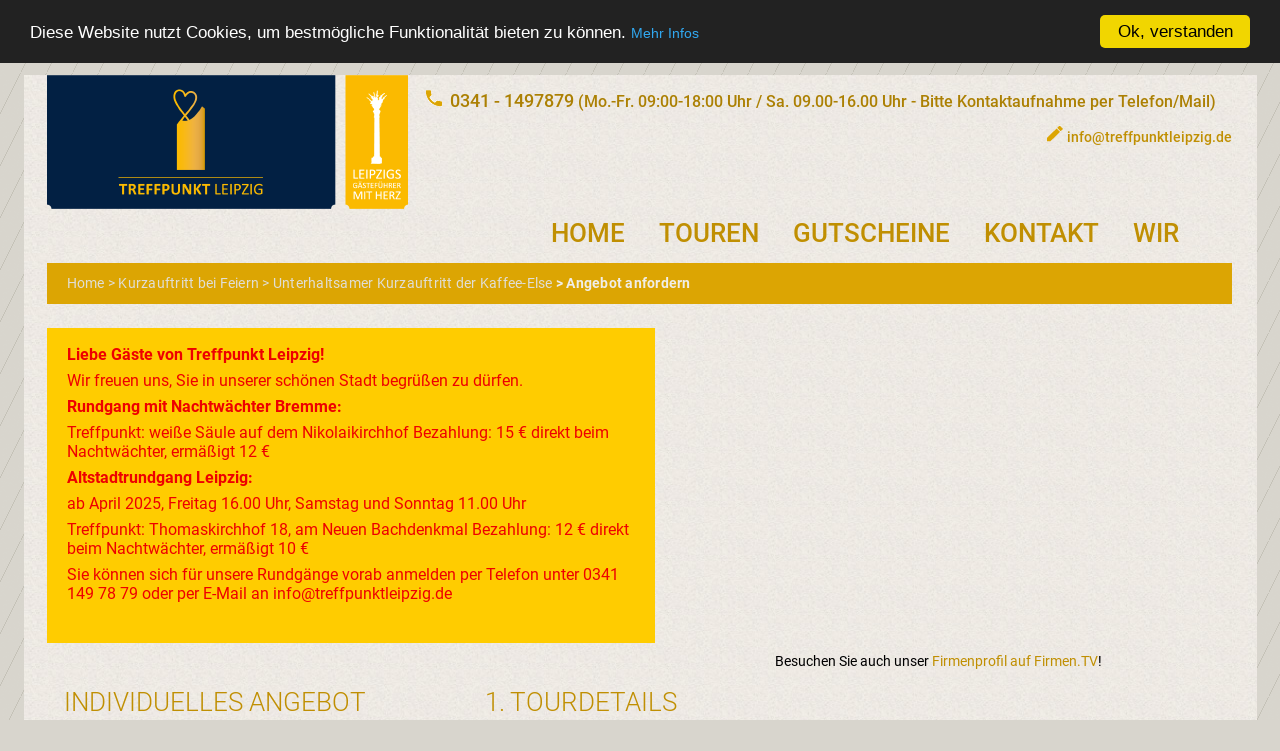

--- FILE ---
content_type: text/html; charset=utf-8
request_url: https://www.treffpunktleipzig.de/kurzauftritt-bei-feiern/unterhaltsamer-kurzauftritt-der-kaffee-else/bestellen.html
body_size: 5717
content:
<!DOCTYPE html>
<html lang="de">
	<head>
		<title id="page_title">Unterhaltsamer Kurzauftritt 
der Kaffee-Else - Treffpunkt Leipzig</title>
		<meta http-equiv="Content-Type" content="text/html; charset=utf-8">
		<link href="https://www.treffpunktleipzig.de/public/fonts/fonts.css" rel="stylesheet" type="text/css">
		<link rel="canonical" href="https://www.treffpunktleipzig.de/kurzauftritt-bei-feiern/unterhaltsamer-kurzauftritt-der-kaffee-else/bestellen.html">
		<meta http-equiv="X-UA-Compatible" content="IE=edge">
		<meta name="viewport" content="width=device-width, initial-scale=1">
		<meta name="publisher" content="Getamedia Leipzig">
		<meta name="google-site-verification" content="hrNFIYW2X-dmx9OPXbucEowOCrXBICd3npAkpCMCr3o">
		<meta name="description" content="">
		<meta name="keywords" content="">
		<meta name="robots" content="all">
		
		<!-- HTML5 shim and Respond.js for IE8 support of HTML5 elements and media queries -->
		<!--[if lt IE 9]>
			<script src="https://oss.maxcdn.com/html5shiv/3.7.2/html5shiv.min.js"></script>
			<script src="https://oss.maxcdn.com/respond/1.4.2/respond.min.js"></script>
		<![endif]-->
		<link rel="stylesheet" type="text/css" href="https://ajax.googleapis.com/ajax/libs/jqueryui/1.8.19/themes/base/jquery-ui.css">
		<link rel="stylesheet" type="text/css" href="https://www.treffpunktleipzig.de/css/css.php?get=normalize,core,nachtwaechter,order">		<link rel="shortcut icon" href="https://www.treffpunktleipzig.de/favicon.ico" type="image/vnd.microsoft.icon">
		<link rel="icon" href="https://www.treffpunktleipzig.de/favicon.ico" type="image/vnd.microsoft.icon">
		<script language="javascript" type="text/javascript">var BASE_DIR = "https://www.treffpunktleipzig.de/";</script>
		<script type="text/javascript" language="javascript" src="https://www.treffpunktleipzig.de/js/javascript.php?get=jquery-1.11.3,jquery-migrate-1.2.1,retina,jquery-ui-1.8.19.custom,jquery.ui.datepicker-de,dlg,core.lib"></script>		<script src="https://apis.google.com/js/platform.js" async defer>
		  {lang: 'de'}
		</script>
		<script id="add_js" language="javascript" type="text/javascript"></script>
		<!-- Start Cookie Plugin -->
		<script type="text/javascript">
		window.cookieconsent_options = {
			message: 'Diese Website nutzt Cookies, um bestmögliche Funktionalität bieten zu können.',
			dismiss: 'Ok, verstanden',
			learnMore: 'Mehr Infos',
			link: 'https://www.treffpunktleipzig.de/impressum.html',
			theme: 'dark-top'
		};
		</script>
		<script type="text/javascript" src="//cdnjs.cloudflare.com/ajax/libs/cookieconsent2/1.0.10/cookieconsent.min.js"></script>
		<!-- Ende Cookie Plugin -->
	</head>
	<body class="individuell default kurzauftritt_bei_feiern unterhaltsamer_kurzauftritt_der_kaffee_else" id="body">
		<div class="wrapper workarea">
			<form id="actionform" method="post" action="/public/order/individuell.php" enctype="multipart/form-data">
				<header class="header">
					<div class="row">
						<div class="col col-361 logo">
							<a href="https://www.treffpunktleipzig.de/"><img src="https://www.treffpunktleipzig.de/images/logo.png"></a>
						</div>
						<div class="col col-824 contact-data">
							<img src="https://www.treffpunktleipzig.de/images/phone.gif"> 
														
							0341 - 1497879 <small>(Mo.-Fr. 09:00-18:00 Uhr / Sa. 09.00-16.00 Uhr - Bitte Kontaktaufnahme per Telefon/Mail)</small> 
							  
							<img src="https://www.treffpunktleipzig.de/images/edit.png"> <a href="mailto:info@treffpunktleipzig.de">info@treffpunktleipzig.de</a>
							<nav class="navbar-header" id="navbar-header"><ul>
<li class="navheader"><a href="https://www.treffpunktleipzig.de/">HOME</a></li>
<li class="navheader">
<a href="javascript:void(0);">TOUREN</a><ul>
<li><a href="https://www.treffpunktleipzig.de/besondere-thementouren/" class="category-besondere_thementouren">Besondere Thementouren</a></li>
<li><a href="https://www.treffpunktleipzig.de/nachtwaechter/" class="category-oeffentliche_termine_mit_nachtwaechter_bremme_r_">Öffentliche Termine mit Nachtwächter Bremme<sup class="small">®</sup></a></li>
<li><a href="https://www.treffpunktleipzig.de/nachtwaechter-bremme-mit-wunschtermin/" class="category-nachtwaechter_bremme_r_mit_wunsch_termin">Nachtwächter Bremme<sup class="small">®</sup> mit Wunsch-Termin</a></li>
<li><a href="https://www.treffpunktleipzig.de/nachtwaechter-bremme-schmaus/" class="category-nachtwaechter_bremme_r_schmaus">Nachtwächter Bremme<sup class="small">®</sup> Schmaus</a></li>
<li><a href="https://www.treffpunktleipzig.de/kurzauftritt-bei-feiern/" class="category-kurzauftritt_bei_feiern">Kurzauftritt bei Feiern</a></li>
<li><a href="https://www.treffpunktleipzig.de/altstadtrundgang-kostuemfuehrungen/" class="category-altstadtrundgang_kostuemtouren">Altstadtrundgang &amp; Kostümtouren</a></li>
<li><a href="https://www.treffpunktleipzig.de/hoefe-passagen/" class="category-hoefe_passagen">Höfe &amp; Passagen</a></li>
<li><a href="https://www.treffpunktleipzig.de/rundfahrten/" class="category-rundfahrten_in_leipzig_in_ihrem_oder_unserem_bus">Rundfahrten in Leipzig in Ihrem oder unserem Bus</a></li>
<li><a href="https://www.treffpunktleipzig.de/tour-l-amour/" class="category-tour_l_amour">Tour l'Amour</a></li>
<li><a href="https://www.treffpunktleipzig.de/krimitour/" class="category-krimitour">Krimitour</a></li>
</ul>
</li>
<li class="navheader"><a href="https://www.treffpunktleipzig.de/service/gutscheine.html">GUTSCHEINE</a></li>
<li class="navheader"><a href="https://www.treffpunktleipzig.de/wir/contact.html">KONTAKT</a></li>
<li class="navheader">
<a href="javascript:void(0);">WIR</a><ul>
<li><a href="https://www.treffpunktleipzig.de/wir/wir-sind-leipzig.html">Unser Team</a></li>
<li><a href="https://www.treffpunktleipzig.de/wir/gaestefuehrer-mit-herz.html">Gästeführer mit Herz</a></li>
<li><a href="https://www.treffpunktleipzig.de/wir/ihre-vorteile.html">Ihre Vorteile</a></li>
<li><a href="https://www.treffpunktleipzig.de/wir/wir-fuer-leipzig.html">Wir für Leipzig</a></li>
<li><a href="https://www.treffpunktleipzig.de/wir/partnerschaften.html">Partnerschaften</a></li>
<li><a href="https://www.treffpunktleipzig.de/wir/jobs.html">Jobs</a></li>
</ul>
</li>
</ul></nav>
						</div>
					</div>
					<div class="row">
						
						
						
					</div>
					<div class="row breakline active">
						<div id="breadcrumbs" xmlns:v="http://rdf.data-vocabulary.org/#" class="col col-920">
<span typeof="v:Breadcrumb"><span> &gt; </span><a href="https://www.treffpunktleipzig.de/" rel="v:url" property="v:title">Home</a></span><span typeof="v:Breadcrumb"><span> &gt; </span><a href="https://www.treffpunktleipzig.de/kurzauftritt-bei-feiern/" rel="v:url" property="v:title">Kurzauftritt bei Feiern</a></span><span typeof="v:Breadcrumb"><span> &gt; </span><a href="https://www.treffpunktleipzig.de/kurzauftritt-bei-feiern/unterhaltsamer-kurzauftritt-der-kaffee-else/details.html" rel="v:url" property="v:title">Unterhaltsamer Kurzauftritt 
der Kaffee-Else</a></span><span typeof="v:Breadcrumb"><span> &gt; </span><a href="https://www.treffpunktleipzig.de/kurzauftritt-bei-feiern/unterhaltsamer-kurzauftritt-der-kaffee-else/bestellen.html" rel="v:url" property="v:title">Angebot anfordern</a></span>
</div>
					</div>
					
				</header>
				<div class="row">
				<div class="marginal_text col col-568" id="marginal_text" style="min-height:295px;">
<strong><p>Liebe Gäste von Treffpunkt Leipzig!</p></strong>

<p>Wir freuen uns, Sie in unserer schönen Stadt begrüßen zu dürfen. </p>

<p><strong>Rundgang mit Nachtwächter Bremme:</strong></p>
<p>
 </p>
<p>

Treffpunkt: weiße Säule auf dem Nikolaikirchhof
Bezahlung: 15 € direkt beim Nachtwächter, ermäßigt 12 €</p>

<p><strong>Altstadtrundgang Leipzig: </strong></p>

<p>ab April 2025, Freitag 16.00 Uhr,
Samstag und Sonntag 11.00 Uhr</p>
<p>Treffpunkt: Thomaskirchhof 18, am Neuen Bachdenkmal
Bezahlung: 12 € direkt beim Nachtwächter, ermäßigt 10 €</p>

<p>Sie können sich für unsere Rundgänge vorab anmelden per Telefon unter 0341 149 78 79 oder per E-Mail an info@treffpunktleipzig.de 
</p>
</div>
				<div id="praesentation_video" class="col col-568">
					<p style="text-align: center;margin:0; padding:0;">
						<iframe width="560" height="315" src="//www.youtube.com/embed/WPxillsEuNA?rel=0" frameborder="0" allowfullscreen="yes"></iframe>
					</p>
					<p align="center">
						Besuchen Sie auch unser 
						<a href="https://www.firmen.tv/mirko-seidel-treffpunkt-leipzig_fjwifq" target="_blank">
							Firmenprofil auf Firmen.TV</a>!
						</p>                     
				</div>
				</div>
				<main>
	<section class="container">
	<div class="row">
		<div class="col col-405">
			<h3 class="yellow">individuelles Angebot</h3>
			<div class="section_header_yellow_l"></div>
		</div>
		<div class="col col-16"> </div>
		<div class="col col-405">
			<h3 class="yellow">1. Tourdetails</h3>
			<div class="section_header_yellow_l"></div>
		</div>
		<div class="col col-16"> </div>
		<div class="col col-343">
			
		</div>
	</div>
	
	<div class="row row-263">
		<div class="col col-405">
			<div class="box box-order-info">
				<h2>Individuelle Touranfrage</h2>
				Schön, dass Sie sich für diese Tour interessieren!<br>
				<b>Füllen Sie nun bitte die Eingabemaske vollständig<br>
				aus. Die mit * gekennzeichneten Felder sind<br>
				wichtige Pflichtfelder.</b><br>
				Wir melden uns bei Ihnen innerhalb von zwei<br>
				Werktagen mit einem entsprechenden Angebot.
			</div>
		</div>
		<div class="col col-16"> </div>
		<div class="col col-405">
			<div class="box box-order-details">
				<header id="event-name"><span>Unterhaltsamer Kurzauftritt 
der Kaffee-Else</span></header>
				
				<table border="0" width="356" align="center" style="border-spacing:6px;border-collapse: separate;padding-top:10px;">
					<tr valign="middle">
						<td width="124"><label for="date_1"><sup>*</sup>Wunschdatum 1</label></td>
						<td width="200"><span id="date_1" class=" datefield"><input type="text" size="2" maxlength="2" class="input date day" id="date_1_d" name="date_1_d"><input type="text" size="2" maxlength="2" class="input date month" id="date_1_m" name="date_1_m"><input type="text" size="4" maxlength="4" class="input date year" id="date_1_y" name="date_1_y"><input type="image" class="datepicker" date_element="date_1" src="https://www.treffpunktleipzig.de/images/calendar.png"></span></td>
					</tr>
					<tr valign="middle">
						<td><label for="date_2">Wunschdatum 2</label></td>
						<td><span id="date_2" class=" datefield"><input type="text" size="2" maxlength="2" class="input date day" id="date_2_d" name="date_2_d"><input type="text" size="2" maxlength="2" class="input date month" id="date_2_m" name="date_2_m"><input type="text" size="4" maxlength="4" class="input date year" id="date_2_y" name="date_2_y"><input type="image" class="datepicker" date_element="date_2" src="https://www.treffpunktleipzig.de/images/calendar.png"></span></td>
					</tr>
					<tr valign="middle">
						<td><label for="time"><sup>*</sup>Uhrzeit</label></td>
						<td><input type="text" class="text" id="time" name="time"></td>
					</tr>
					<tr valign="middle">
						<td><label for="participants"><sup>*</sup>Anzahl Personen</label></td>
						<td><input type="text" class="text" id="participants" name="participants"></td>
					</tr>
					<tr valign="middle">
						<td><label><sup>*</sup>Sprache</label></td>
						<td>
							 <label for="language_de" id="label_language_de">deutsch</label> 
							 
						</td>
					</tr>
				</table>
			</div>
			
		</div>
		<div class="col col-16"> </div>
		<div class="col col-343">
			
		</div>
	</div>
	<p> </p>
	<div class="row">
		<div class="col col-645">
			<h3 class="yellow" id="headline_customer_text">2. Kundenangaben</h3>
			<div class="section_header_yellow_l"></div>
		</div>
		<div class="col col-16"> </div>
		<div class="col col-524">
			<h3 class="yellow">3. Anfrage abschicken</h3>
			<div class="section_header_yellow_l"></div>
		</div>
	</div>
	<div class="row">
		<div class="col col-405">
			<div class="box box-order-customerdata">
				<table border="0" width="356" align="center" style="border-spacing:7px;border-collapse: separate;padding-top:20px;">
					<tr valign="middle">
						<td><label for="company">Firma/Einrichtung</label></td>
						<td><input type="text" class="text" id="company" style="width:240px;" name="company"></td>
					</tr>
					<tr valign="middle">
						<td><label for="salutation"><sup>*</sup>Anrede</label></td>
						<td><select id="salutation" class="select" style="width:260px;" name="salutation"><option value="1">Frau</option>
<option value="0" selected>Herr</option></select></td>
					</tr>
					<tr valign="middle">
						<td><label for="lastname"><sup>*</sup>Name</label></td>
						<td><input type="text" class="text" id="lastname" style="width:240px;" name="lastname"></td>
					</tr>
					<tr valign="middle">
						<td><label for="firstname"><sup>*</sup>Vorname</label></td>
						<td><input type="text" class="text" id="firstname" style="width:240px;" name="firstname"></td>
					</tr>
					<tr valign="middle">
						<td><label for="street">Straße &amp; Nummer</label></td>
						<td><input type="text" class="text" id="street" style="width:240px;" name="street"></td>
					</tr>
					<tr valign="middle">
						<td><label for="zipcode">PLZ/Ort</label></td>
						<td>
							<input type="text" class="text" id="zipcode" style="width:57px;" name="zipcode"> 
							<input type="text" class="text" id="city" style="width:156px;" name="city">
						</td>
					</tr>
					<tr valign="middle">
						<td><label for="phone"><sup>*</sup>Telefon</label></td>
						<td><input type="text" class="text" id="phone" style="width:240px;" name="phone"></td>
					</tr>
					<tr valign="middle">
						<td><label for="mobile">Mobiltelefon</label></td>
						<td><input type="text" class="text" id="mobile" style="width:240px;" name="mobile"></td>
					</tr>
					<tr valign="middle">
						<td><label for="email"><sup>*</sup>E-Mail Adresse</label></td>
						<td><input type="text" class="text" id="email" style="width:240px;" name="email"></td>
					</tr>
					<tr valign="middle">
						<td colspan="2">
<label for="less_agb"><sup>*</sup>Ich habe die <a href="https://www.treffpunktleipzig.de/data/documents/pdf/agb.pdf" target="_blank"><b>AGB</b></a> gelesen und stimme zu</label>    <input type="checkbox" id="less_agb" name="less_agb"><input type="hidden" name="less_agb__isPosted" value="1">
</td>
					</tr>
					<tr valign="middle">
						<td colspan="2">
<input type="checkbox" id="less_datenschutz" name="less_datenschutz">    <label for="less_datenschutz"><sup>*</sup>Ja, Ich habe die <a href="https://www.treffpunktleipzig.de/datenschutz.html" target="_blank"><u>Datenschutzbestimmungen</u></a> gelesen und bin damit einverstanden.</label><input type="hidden" name="less_datenschutz__isPosted" value="1">
</td>
					</tr>
				</table>
			</div>
		</div>
		<div class="col col-15"> </div>
		<div class="col col-225">
			<div class="box box-order-addinfo">
				<textarea id="addinfo" class="text" style="width:176px; height:317px;" placeholder="Hier ist Platz für Ihre Fragen und Anmerkungen." name="addinfo"></textarea>
			</div>
		</div>
		<div class="col col-16"> </div>
		<div class="col col-524">
			<div class="box box-order-send">
				<b>Informationen</b><br>
				<span>Bitte beachten Sie: Unsere Angebote sind unverbindlich<br>
				und gelten 14 Tage ab Zustellung, sofern nichts anderes<br>
				vereinbart wurde.</span>
				<p> </p>
				<p> </p>
				<p> </p>
				<button class="button" type="submit" style="width:315px;" id="button_order" name="button_order"><img src="https://www.treffpunktleipzig.de/images/etikett-icon.png"><span>UNVERBINDLICHE ANFRAGE ABSENDEN</span></button>
				<div> <br><a href="https://www.treffpunktleipzig.de/kurzauftritt-bei-feiern/unterhaltsamer-kurzauftritt-der-kaffee-else/details.html" id="go_back_link"><img src="https://www.treffpunktleipzig.de/images/back_to_the_tour.png" border="0"></a>
</div>
			</div>
		</div>
	</div>
</section>
				</main>
				<input type="hidden" id="viewstate" value="[base64]" name="viewstate">
			</form>
		</div>
		
		<footer class="footer">
			<div class="wrapper">
				<div class="row">
					<div class="col col-225">
						<div class="box box-footer navbar-footer" id="navbar-footer-touren"><ul><li class="navheader">
<a href="javascript:void(0);">TOUREN</a><ul>
<li><a href="https://www.treffpunktleipzig.de/besondere-thementouren/" class="category-besondere_thementouren">Besondere Thementouren</a></li>
<li><a href="https://www.treffpunktleipzig.de/nachtwaechter/" class="category-oeffentliche_termine_mit_nachtwaechter_bremme_r_">Öffentliche Termine mit Nachtwächter Bremme<sup class="small">®</sup></a></li>
<li><a href="https://www.treffpunktleipzig.de/nachtwaechter-bremme-mit-wunschtermin/" class="category-nachtwaechter_bremme_r_mit_wunsch_termin">Nachtwächter Bremme<sup class="small">®</sup> mit Wunsch-Termin</a></li>
<li><a href="https://www.treffpunktleipzig.de/nachtwaechter-bremme-schmaus/" class="category-nachtwaechter_bremme_r_schmaus">Nachtwächter Bremme<sup class="small">®</sup> Schmaus</a></li>
<li><a href="https://www.treffpunktleipzig.de/kurzauftritt-bei-feiern/" class="category-kurzauftritt_bei_feiern">Kurzauftritt bei Feiern</a></li>
<li><a href="https://www.treffpunktleipzig.de/altstadtrundgang-kostuemfuehrungen/" class="category-altstadtrundgang_kostuemtouren">Altstadtrundgang &amp; Kostümtouren</a></li>
<li><a href="https://www.treffpunktleipzig.de/hoefe-passagen/" class="category-hoefe_passagen">Höfe &amp; Passagen</a></li>
<li><a href="https://www.treffpunktleipzig.de/rundfahrten/" class="category-rundfahrten_in_leipzig_in_ihrem_oder_unserem_bus">Rundfahrten in Leipzig in Ihrem oder unserem Bus</a></li>
<li><a href="https://www.treffpunktleipzig.de/tour-l-amour/" class="category-tour_l_amour">Tour l'Amour</a></li>
<li><a href="https://www.treffpunktleipzig.de/krimitour/" class="category-krimitour">Krimitour</a></li>
</ul>
</li></ul></div>
					</div>
					<div class="col col-225">
						<div class="box box-footer navbar-footer" id="navbar-footer-service"><ul><li class="navheader">
<a href="javascript:void(0);">GUTSCHEINE</a><ul><li><a href="https://www.treffpunktleipzig.de/service/gutscheine.html">Ganz bequem Gutscheine für Nachtwächter Bremme<sup class="small">®</sup> bestellen und direkt online bezahlen.</a></li></ul>
</li></ul></div>
					</div>
					<div class="col col-225">
						<div class="box box-footer navbar-footer" id="navbar-footer-contact">
							<ul>
								<li class="navheader">
<span>KONTAKT</span>
									<ul>
										<li><span><b>Treffpunkt Leipzig</b></span></li>
										<li><span>Gesellschaft für Gästebetreuung</span></li>
										<li><span>und kulturelle Bildung</span></li>
										<li><span> </span></li>
										<li><span><b>Telefon: 0341 - 1497879</b></span></li>
										<li><span><b>E-Mail:</b> <a href="mailto:info@treffpunktleipzig.de"><b>info@treffpunktleipzig.de</b></a></span></li>
										<li><a href="https://www.treffpunktleipzig.de/impressum.html"><b>Impressum</b></a></li>
										<li><a href="https://www.treffpunktleipzig.de/datenschutz.html"><b>Datenschutzerklärung</b></a></li>
									</ul>
								</li>
							</ul>
						</div>
					</div>
					<div class="col col-225">
						<div class="box box-footer navbar-footer" id="navbar-footer-about"><ul><li class="navheader">
<a href="javascript:void(0);">WIR</a><ul>
<li><a href="https://www.treffpunktleipzig.de/wir/wir-sind-leipzig.html">Unser Team</a></li>
<li><a href="https://www.treffpunktleipzig.de/wir/gaestefuehrer-mit-herz.html">Gästeführer mit Herz</a></li>
<li><a href="https://www.treffpunktleipzig.de/wir/ihre-vorteile.html">Ihre Vorteile</a></li>
<li><a href="https://www.treffpunktleipzig.de/wir/wir-fuer-leipzig.html">Wir für Leipzig</a></li>
<li><a href="https://www.treffpunktleipzig.de/wir/partnerschaften.html">Partnerschaften</a></li>
<li><a href="https://www.treffpunktleipzig.de/wir/jobs.html">Jobs</a></li>
</ul>
</li></ul></div>
					</div>
					<div class="col col-225">
						<div class="box box-footer last navbar-footer" id="navbar-footer-socialmedia">
							<ul>
								<li class="navheader">
<span>SOCIAL MEDIA</span>
									<ul>
										<li>
<a href="https://www.facebook.com/Treffpunkt.LE" target="_blank"><img src="https://www.treffpunktleipzig.de/images/icon-facebook.png"> Facebook</a><iframe src="https://www.facebook.com/plugins/share_button.php?href=https%3A%2F%2Fwww.facebook.com%2FTreffpunkt.LE&amp;layout=button&amp;mobile_iframe=true&amp;width=59&amp;height=20&amp;appId" width="59" height="20" style="border:none;overflow:hidden; margin-left:10px;" scrolling="no" frameborder="0" allowtransparency="true"></iframe>
</li>
										<li>
											<a href="https://plus.google.com/102882143249873730216?prsrc=3" target="_blank"><img src="https://www.treffpunktleipzig.de/images/icon-google.png"> Google +</a>
											<div class="g-plus" data-action="share" data-annotation="none" data-href="https://plus.google.com/102882143249873730216?prsrc=3"></div>										
										</li>
										<li><a href="https://nachtwaechterbremme.wordpress.com/" target="_blank">Nachtwächter Bremme Blog</a></li>
									</ul>
								</li>
								<li class="navheader">
<span>DOWNLOADS</span>
									<ul>
										<li><a href="https://www.treffpunktleipzig.de/data/documents/pdf/agb.pdf" target="_blank">
											<b>Unsere AGB</b>
											 <small>(PDF 402.50 KB)</small>
										</a></li>
										<li><a href="https://www.treffpunktleipzig.de/data/documents/pdf/trl_menuekarte_nwbremme_zillstunnel_2019.pdf" target="_blank">
											<b>Menü Zill`s Tunnel</b>
											 <small>(PDF 187 KB)</small>
										</a></li>
										<li><a href="https://www.treffpunktleipzig.de/data/documents/pdf/TRL_Menuekarte_NWBremme_Auerbachskeller2019.pdf" target="_blank">
											<b>Menü Auerbachs Keller</b>
											 <small>(PDF 134 KB)</small>
										</a></li>
									</ul>
								</li>
							</ul>
						</div>
					</div>
				</div>
				<div class="row">
					<div class="col col-x-100">
						<div class="copyright">Copyright © 2026 Treffpunkt-Leipzig - Gesellschaft für Gästebetreuung und kulturelle Bildung </div>
					</div>
				</div>
			</div>
		</footer>
		
		
		<div id="dialog_ticket_agency">
			<h2>Ticketgalerie GmbH</h2>
			<div class="content">
				Hainstr. 1, 04109 Leipzig (im Barthels Hof)<br>
				Telefon: 0341 / 141414
			</div>
			<h2>Tourist-Information Leipzig</h2>
			<div class="content">
				Katharinenstr. 8, 04108 Leipzig<br>
				Telefon: 0341 / 7104280
			</div>
		</div>
		
	</body>
	</html>


--- FILE ---
content_type: text/html; charset=utf-8
request_url: https://accounts.google.com/o/oauth2/postmessageRelay?parent=https%3A%2F%2Fwww.treffpunktleipzig.de&jsh=m%3B%2F_%2Fscs%2Fabc-static%2F_%2Fjs%2Fk%3Dgapi.lb.en.2kN9-TZiXrM.O%2Fd%3D1%2Frs%3DAHpOoo_B4hu0FeWRuWHfxnZ3V0WubwN7Qw%2Fm%3D__features__
body_size: 164
content:
<!DOCTYPE html><html><head><title></title><meta http-equiv="content-type" content="text/html; charset=utf-8"><meta http-equiv="X-UA-Compatible" content="IE=edge"><meta name="viewport" content="width=device-width, initial-scale=1, minimum-scale=1, maximum-scale=1, user-scalable=0"><script src='https://ssl.gstatic.com/accounts/o/2580342461-postmessagerelay.js' nonce="mCvACO9dYGSYLz2pEVVdJA"></script></head><body><script type="text/javascript" src="https://apis.google.com/js/rpc:shindig_random.js?onload=init" nonce="mCvACO9dYGSYLz2pEVVdJA"></script></body></html>

--- FILE ---
content_type: text/css
request_url: https://www.treffpunktleipzig.de/public/fonts/fonts.css
body_size: 7471
content:
/* roboto-300 - latin-ext_latin */
@font-face {
  font-family: 'Roboto';
  font-style: normal;
  font-weight: 300;
  src: url('../fonts/roboto-v30-latin-ext_latin-300.eot'); /* IE9 Compat Modes */
  src: local(''),
       url('../fonts/roboto-v30-latin-ext_latin-300.eot?#iefix') format('embedded-opentype'), /* IE6-IE8 */
       url('../fonts/roboto-v30-latin-ext_latin-300.woff2') format('woff2'), /* Super Modern Browsers */
       url('../fonts/roboto-v30-latin-ext_latin-300.woff') format('woff'), /* Modern Browsers */
       url('../fonts/roboto-v30-latin-ext_latin-300.ttf') format('truetype'), /* Safari, Android, iOS */
       url('../fonts/roboto-v30-latin-ext_latin-300.svg#Roboto') format('svg'); /* Legacy iOS */
}
/* roboto-300italic - latin-ext_latin */
@font-face {
  font-family: 'Roboto';
  font-style: italic;
  font-weight: 300;
  src: url('../fonts/roboto-v30-latin-ext_latin-300italic.eot'); /* IE9 Compat Modes */
  src: local(''),
       url('../fonts/roboto-v30-latin-ext_latin-300italic.eot?#iefix') format('embedded-opentype'), /* IE6-IE8 */
       url('../fonts/roboto-v30-latin-ext_latin-300italic.woff2') format('woff2'), /* Super Modern Browsers */
       url('../fonts/roboto-v30-latin-ext_latin-300italic.woff') format('woff'), /* Modern Browsers */
       url('../fonts/roboto-v30-latin-ext_latin-300italic.ttf') format('truetype'), /* Safari, Android, iOS */
       url('../fonts/roboto-v30-latin-ext_latin-300italic.svg#Roboto') format('svg'); /* Legacy iOS */
}
/* roboto-regular - latin-ext_latin */
@font-face {
  font-family: 'Roboto';
  font-style: normal;
  font-weight: 400;
  src: url('../fonts/roboto-v30-latin-ext_latin-regular.eot'); /* IE9 Compat Modes */
  src: local(''),
       url('../fonts/roboto-v30-latin-ext_latin-regular.eot?#iefix') format('embedded-opentype'), /* IE6-IE8 */
       url('../fonts/roboto-v30-latin-ext_latin-regular.woff2') format('woff2'), /* Super Modern Browsers */
       url('../fonts/roboto-v30-latin-ext_latin-regular.woff') format('woff'), /* Modern Browsers */
       url('../fonts/roboto-v30-latin-ext_latin-regular.ttf') format('truetype'), /* Safari, Android, iOS */
       url('../fonts/roboto-v30-latin-ext_latin-regular.svg#Roboto') format('svg'); /* Legacy iOS */
}
/* roboto-italic - latin-ext_latin */
@font-face {
  font-family: 'Roboto';
  font-style: italic;
  font-weight: 400;
  src: url('../fonts/roboto-v30-latin-ext_latin-italic.eot'); /* IE9 Compat Modes */
  src: local(''),
       url('../fonts/roboto-v30-latin-ext_latin-italic.eot?#iefix') format('embedded-opentype'), /* IE6-IE8 */
       url('../fonts/roboto-v30-latin-ext_latin-italic.woff2') format('woff2'), /* Super Modern Browsers */
       url('../fonts/roboto-v30-latin-ext_latin-italic.woff') format('woff'), /* Modern Browsers */
       url('../fonts/roboto-v30-latin-ext_latin-italic.ttf') format('truetype'), /* Safari, Android, iOS */
       url('../fonts/roboto-v30-latin-ext_latin-italic.svg#Roboto') format('svg'); /* Legacy iOS */
}
/* roboto-500 - latin-ext_latin */
@font-face {
  font-family: 'Roboto';
  font-style: normal;
  font-weight: 500;
  src: url('../fonts/roboto-v30-latin-ext_latin-500.eot'); /* IE9 Compat Modes */
  src: local(''),
       url('../fonts/roboto-v30-latin-ext_latin-500.eot?#iefix') format('embedded-opentype'), /* IE6-IE8 */
       url('../fonts/roboto-v30-latin-ext_latin-500.woff2') format('woff2'), /* Super Modern Browsers */
       url('../fonts/roboto-v30-latin-ext_latin-500.woff') format('woff'), /* Modern Browsers */
       url('../fonts/roboto-v30-latin-ext_latin-500.ttf') format('truetype'), /* Safari, Android, iOS */
       url('../fonts/roboto-v30-latin-ext_latin-500.svg#Roboto') format('svg'); /* Legacy iOS */
}
/* roboto-500italic - latin-ext_latin */
@font-face {
  font-family: 'Roboto';
  font-style: italic;
  font-weight: 500;
  src: url('../fonts/roboto-v30-latin-ext_latin-500italic.eot'); /* IE9 Compat Modes */
  src: local(''),
       url('../fonts/roboto-v30-latin-ext_latin-500italic.eot?#iefix') format('embedded-opentype'), /* IE6-IE8 */
       url('../fonts/roboto-v30-latin-ext_latin-500italic.woff2') format('woff2'), /* Super Modern Browsers */
       url('../fonts/roboto-v30-latin-ext_latin-500italic.woff') format('woff'), /* Modern Browsers */
       url('../fonts/roboto-v30-latin-ext_latin-500italic.ttf') format('truetype'), /* Safari, Android, iOS */
       url('../fonts/roboto-v30-latin-ext_latin-500italic.svg#Roboto') format('svg'); /* Legacy iOS */
}
/* roboto-700 - latin-ext_latin */
@font-face {
  font-family: 'Roboto';
  font-style: normal;
  font-weight: 700;
  src: url('../fonts/roboto-v30-latin-ext_latin-700.eot'); /* IE9 Compat Modes */
  src: local(''),
       url('../fonts/roboto-v30-latin-ext_latin-700.eot?#iefix') format('embedded-opentype'), /* IE6-IE8 */
       url('../fonts/roboto-v30-latin-ext_latin-700.woff2') format('woff2'), /* Super Modern Browsers */
       url('../fonts/roboto-v30-latin-ext_latin-700.woff') format('woff'), /* Modern Browsers */
       url('../fonts/roboto-v30-latin-ext_latin-700.ttf') format('truetype'), /* Safari, Android, iOS */
       url('../fonts/roboto-v30-latin-ext_latin-700.svg#Roboto') format('svg'); /* Legacy iOS */
}
/* roboto-700italic - latin-ext_latin */
@font-face {
  font-family: 'Roboto';
  font-style: italic;
  font-weight: 700;
  src: url('../fonts/roboto-v30-latin-ext_latin-700italic.eot'); /* IE9 Compat Modes */
  src: local(''),
       url('../fonts/roboto-v30-latin-ext_latin-700italic.eot?#iefix') format('embedded-opentype'), /* IE6-IE8 */
       url('../fonts/roboto-v30-latin-ext_latin-700italic.woff2') format('woff2'), /* Super Modern Browsers */
       url('../fonts/roboto-v30-latin-ext_latin-700italic.woff') format('woff'), /* Modern Browsers */
       url('../fonts/roboto-v30-latin-ext_latin-700italic.ttf') format('truetype'), /* Safari, Android, iOS */
       url('../fonts/roboto-v30-latin-ext_latin-700italic.svg#Roboto') format('svg'); /* Legacy iOS */
}

/* roboto-slab-300 - latin-ext_latin */
@font-face {
  font-family: 'Roboto Slab';
  font-style: normal;
  font-weight: 300;
  src: url('../fonts/roboto-slab-v24-latin-ext_latin-300.eot'); /* IE9 Compat Modes */
  src: local(''),
       url('../fonts/roboto-slab-v24-latin-ext_latin-300.eot?#iefix') format('embedded-opentype'), /* IE6-IE8 */
       url('../fonts/roboto-slab-v24-latin-ext_latin-300.woff2') format('woff2'), /* Super Modern Browsers */
       url('../fonts/roboto-slab-v24-latin-ext_latin-300.woff') format('woff'), /* Modern Browsers */
       url('../fonts/roboto-slab-v24-latin-ext_latin-300.ttf') format('truetype'), /* Safari, Android, iOS */
       url('../fonts/roboto-slab-v24-latin-ext_latin-300.svg#RobotoSlab') format('svg'); /* Legacy iOS */
}
/* roboto-slab-regular - latin-ext_latin */
@font-face {
  font-family: 'Roboto Slab';
  font-style: normal;
  font-weight: 400;
  src: url('../fonts/roboto-slab-v24-latin-ext_latin-regular.eot'); /* IE9 Compat Modes */
  src: local(''),
       url('../fonts/roboto-slab-v24-latin-ext_latin-regular.eot?#iefix') format('embedded-opentype'), /* IE6-IE8 */
       url('../fonts/roboto-slab-v24-latin-ext_latin-regular.woff2') format('woff2'), /* Super Modern Browsers */
       url('../fonts/roboto-slab-v24-latin-ext_latin-regular.woff') format('woff'), /* Modern Browsers */
       url('../fonts/roboto-slab-v24-latin-ext_latin-regular.ttf') format('truetype'), /* Safari, Android, iOS */
       url('../fonts/roboto-slab-v24-latin-ext_latin-regular.svg#RobotoSlab') format('svg'); /* Legacy iOS */
}

--- FILE ---
content_type: text/css;charset=utf-8
request_url: https://www.treffpunktleipzig.de/css/css.php?get=normalize,core,nachtwaechter,order
body_size: 4652
content:

/*! normalize.css v3.0.2 | MIT License | git.io/normalize */html{font-family:sans-serif;-ms-text-size-adjust:100%;-webkit-text-size-adjust:100%}body{margin:0}article,aside,details,figcaption,figure,footer,header,hgroup,main,menu,nav,section,summary{display:block}audio,canvas,progress,video{display:inline-block;vertical-align:baseline}audio:not([controls]){display:none;height:0}[hidden],template{display:none}a{background-color:transparent}a:active,a:hover{outline:0}abbr[title]{border-bottom:1px dotted}b,strong{font-weight:bold}dfn{font-style:italic}h1{font-size:2em;margin:.67em 0}mark{background:#ff0;color:#000}small{font-size:80%}sub,sup{font-size:75%;line-height:0;position:relative;vertical-align:baseline}sup{top:-0.5em}sub{bottom:-0.25em}img{border:0}svg:not(:root){overflow:hidden}figure{margin:1em 40px}hr{-moz-box-sizing:content-box;box-sizing:content-box;height:0}pre{overflow:auto}code,kbd,pre,samp{font-family:monospace,monospace;font-size:1em}button,input,optgroup,select,textarea{color:inherit;font:inherit;margin:0}button{overflow:visible}button,select{text-transform:none}button,html input[type="button"],input[type="reset"],input[type="submit"]{-webkit-appearance:button;cursor:pointer}button[disabled],html input[disabled]{cursor:default}button::-moz-focus-inner,input::-moz-focus-inner{border:0;padding:0}input{line-height:normal}input[type="checkbox"],input[type="radio"]{box-sizing:border-box;padding:0}input[type="number"]::-webkit-inner-spin-button,input[type="number"]::-webkit-outer-spin-button{height:auto}input[type="search"]{-webkit-appearance:textfield;-moz-box-sizing:content-box;-webkit-box-sizing:content-box;box-sizing:content-box}input[type="search"]::-webkit-search-cancel-button,input[type="search"]::-webkit-search-decoration{-webkit-appearance:none}fieldset{border:1px solid #c0c0c0;margin:0 2px;padding:.35em .625em .75em}legend{border:0;padding:0}textarea{overflow:auto}optgroup{font-weight:bold}table{border-collapse:collapse;border-spacing:0}td,th{padding:0}body {
	font-family:"Roboto", sans-serif;
	padding:0;
	margin:0;
	cursor:default;
	border-top:9px solid #c6c2ba;
	font-size:14px;
}

body.default {
	background:url('../images/hg_texture.gif') repeat #d8d5cd;
}

/* remove standard-styles */

a:link		{text-decoration:none;cursor:pointer; color:#C08F02;font-size:14px;}
a:visited 	{text-decoration:none;cursor:pointer; color:#C08F02;font-size:14px;}
a:focus		{text-decoration:none;cursor:pointer; color:#C08F02;font-size:14px;}
a:hover 	{text-decoration:none;cursor:pointer; color:#D6A003;font-size:14px;}
a:active 	{text-decoration:none;cursor:pointer; color:#C08F02;font-size:14px;}
a.big		{font-size:17px;line-height:26px;}
.bl	 		{display:block;}
.b			{font-weight:bold}
h1 {
	
}

p {margin:7px 0;}

h2 {
	margin:0;
	padding:0;
	font-size:30px;
	line-height:43px;
	font-weight:300;
}

/* GridSystem */
section.container:before, .row:before,
section.container:after, .row:after {
  display: table;
  content: " ";
}
section.container:after,.row:after {
	clear:both;
}
section.container {
	width:100%;
}
#header-big, #header-right {
	background:#d8d5ce;
}
.col {
	position: relative;
	min-height: 1px;
	float: left;
}

.col-x-25 {width:25%;}
.col-x-50 {width:50%;}
.col-x-37 {width:37%;}
.col-x-1-5 {width:1.5%;}
.col-x-38 {width:38%;}
.col-x-12 {width:12%;}
.col-x-48 {width:48%;}
.col-x-4 {width:3%;}
.col-x-30 {width:30%;}
.col-x-22 {width:22%;}
.col-x-100 {width:100%;}

.col-x-66 {width:67%;} 

/*Gridgrößen für Desktops: kann für Mobile ausgebaut werden.*/
.col-69		{width:69px;}
.col-110	{width:110px;}
.col-213	{width:213px;}
.col-217	{width:217px;}
.col-225	{width:225px;}
.col-233	{width:233px;}
.col-239	{width:239px;}
.col-241	{width:241px;}
.col-249	{width:249px;}
.col-285	{width:285px;}
.col-361	{width:361px;}
.col-343	{width:343px;}
.col-403	{width:403px;}
.col-405	{width:405px;}
.col-420	{width:420px;}
.col-524	{width:524px;}
.col-525	{width:525px;}
.col-568	{width:568px;}
.col-645	{width:645px;}
.col-660	{width:660px;}
.col-711	{width:711px;}
.col-765	{width:765px;}
.col-824	{width:824px;}
.col-920	{width:920px;}
.col-936	{width:936px;}
.col-1185	{width:1185px;}

.col-12		{width:12px;}
.col-13		{width:13px;}
.col-15		{width:15px;}
.col-16		{width:16px;}
.col-24		{width:24px;}
.col-44		{width:44px;}

.row-38 	{height:38px;}
.row-33 	{height:33px;}
.row-263	{height:263px;}
.row-290	{height:290px;}
.row-495	{height:495px;}
.row-373	{height:373px;}

.text-center {
	text-align:center;
}
.p {margin:15px 0; clear:both; display:block;}
.static-text {
	color:#5e584a;
	font-size:17px;
	font-weight:300;
	line-height:26px;
}
h4.static-text {
	font-size:24px;
	line-height:26px;
	font-weight:normal;
	margin:0;padding:0;
}

.static-text-small {
	color:#5e584a;
	font-size:14px;
	font-weight:300;
	line-height:18px;
}
.text-middle {
	display:table-cell;
	vertical-align:middle;
	width:inherit;
	height:inherit;
}
.center-block {
  display: block;
  margin-right: auto;
  margin-left: auto;
}
.pull-right {
  float: right !important;
}
.pull-left {
  float: left !important;
}
.hide {
  display: none !important;
}
.show {
  display: block !important;
}
.noMargin {
	margin:0;
}
h3, .h3 {
	font-size:26px;
	font-weight:300;
	margin:13px 0 13px 17px;
	padding:0;
	line-height:26px;
}
h4, .h4 {
	font-size:24px;
	font-weight:500;
	line-height:24px;
}
h5, .h5 {
	font-size:18px;
	font-weight:300;
	line-height:24px;
}

.text-gray {
	color:#787368;
}

label {
	color:#00152e;
	font-weight:normal;
}
.shadow {
	-webkit-box-shadow: 0px 0px 25px 0px rgba(0,0,0,0.17);
	-moz-box-shadow: 0px 0px 25px 0px rgba(0,0,0,0.17);
	box-shadow: 0px 0px 25px 0px rgba(0,0,0,0.17);
}

/* ---------------------------------------------------------------------------*/
.wrapper {
	/*width:1233px;*/
	width:1185px;
	padding:0 25px 0 23px;
	margin:0 auto;
}
.workarea {
	background:url('../images/hg_content.jpg') repeat-y;
	padding-bottom:100px;
}
.footer {
	height:460px;
	background:#fff;
	width:100%;
	min-width:1233px;
}
.copyright {
	text-align:center;
	color:#5e584a;
	font-size:12px;
	font-weight:400;
	margin-top:-40px;
}
.header {
	margin-bottom:24px;
}
.breakline {
	width:100%;
	height:41px;
	display:block;
	background:#d8d5ce;
	margin:42px 0 25px 0;
}
.breakline.small {
	margin-top:	15px;
	margin-bottom:21px;
}

.breakline.active {
	background:#dca503;
	margin:0;
}

#breadcrumbs {
	padding:12.5px 20px;
	height:16px;
	line-height:16px;
	letter-spacing: 0.25px;
}

#breadcrumbs span, #breadcrumbs a {
	color:#e0ded6;
}
#breadcrumbs span:last-child span, #breadcrumbs span:last-child a {
	color:#f0eee8;
	font-weight:bold;
}
#breadcrumbs span:first-child span {
	display:none;
}
#header_text {
	padding:0 60px 0 60px;
	height:313px;
	background:url('../images/header_blank.png') no-repeat;
	font-size:20px;
	font-weight:300;
	color:#001f43;
	font-family:"Roboto Slab", serif;
}
#header_text a {
	font-size:20px;
	font-weight:500;
	color:#001f43;
	font-family:"Roboto Slab", serif;
	
}
 
 #header_text h1 {
	font-size:24px;
	font-weight:normal;
	padding:0;margin:0;
}
#header_text p {
	margin:0;
	padding:0;
}
#searchpanel {
	background:#ffd140;
	height:30px;
	margin-top:11px;
}

.contact-data {
	text-align:right;
	color:#ac8003;
	font-size:18px;
	font-weight:500;
	/*border-bottom:1px solid #dca503;*/
}
.contact-data img {
	margin-top:15px;
}
.contact-data small {
	font-size:16px;
	font-weight:500;
}

#header-left,#header-right, #header-big {
	height:313px;
	overflow:hidden;
}
#header-right {
	
}
.button {
	outline: none;
	border : none;
	padding : 0;
	margin : 0;
	cursor : pointer;
	background:transparent;
	display:inline-block;
	height:32px;
}
.placeholder {
	color:#00152e;
}
.button span {
	display:block;
	margin:0px;
	font-weight : 500;
	letter-spacing: 0.5px;
	white-space : nowrap;
	padding:5px 14px;
	text-transform: uppercase;
	text-align:left;
	color:#fabb00;
	background:#001f43;
}
.button.yellow span {
	background:#fbbd06;
	color:#01305c;
}


.button span.normalize {
	text-transform: initial;
}

.button:hover span {
	background:#00305e;
}
.button.yellow:hover span {
	background:#D6A003;
}

/*17*15*/
.button img {
	float:left;
	margin-top:7px;
	margin-right:9px;
	width:17px;
}
button.button img {
	margin-top:7px;
}

/* navigation start */
.navbar-header {
	margin:57px 38px 0 0;
	position:relative;
}
.navbar-header ul {
	z-index:500;
	text-align: left;
	display: inline;
	margin: 0;
	list-style: none;
	padding:0;
}
.navbar-header ul li {
	display: inline-block;
	position: relative;
	padding: 15px;
	background: transparent;
	cursor: pointer;
	-webkit-transition: all 0.2s;
	-moz-transition: all 0.2s;
	-ms-transition: all 0.2s;
	-o-transition: all 0.2s;
	transition: all 0.2s;
}
.navbar-header ul li a {
	font-weight:500;
	font-size:26px;
	color:#c08f02;
}
.navbar-header ul li.current a {
	color:#001f44;
}

.navbar-header ul li:hover {
	background: #e7ac00;
}
.navbar-header ul li:hover a {
	color:#001f44;
}

.navbar-header ul li ul {
	border-top:6px solid #f9bd0c;
	padding:5px 80px 20px 20px;
	position: absolute;
	top: 57px;
	left: 0;
	display: none;
	opacity: 0;
	background:#fabb00;
	visibility: hidden;
	-webkit-transiton: opacity 0.2s;
	-moz-transition: opacity 0.2s;
	-ms-transition: opacity 0.2s;
	-o-transition: opacity 0.2s;
	-transition: opacity 0.2s;
}
.navbar-header ul li:last-child ul {
	left:auto;
	right:0;
}
.navbar-header ul li ul li { 
	background:#fabb00; 
	display: block; 
	padding:0; margin:0;
}
.navbar-header ul li ul li:hover { 
	background:#fabb00; 
}
.navbar-header ul li ul li a {
	color:#001f43;
	font-size:16px;
	font-weight:100;
	line-height:32px;
	padding:0; margin:0;
	white-space: nowrap;
}
.navbar-header ul li ul li a:hover {
	text-decoration: underline;
}
.navbar-header ul li:hover ul {
	display: block;
	opacity: 50;
	visibility: visible;
}

.navbar-footer {
	margin:0;
	position:relative;
}
.navbar-footer ul {
	padding:0;
	text-align: left;
	display: inline;
	margin: 0;
	list-style: none;
}
.navbar-footer ul li {
	padding:0 15px 30px 15px;
	display: inline-block;
	position: relative;
}
.navbar-footer ul li ul li:first-child {
	margin-top:15px;
}

.navbar-footer ul li a,.navbar-footer ul li span {
	font-size:14px;
	color:#00152e;
	font-weight:700;
}
.navbar-footer ul li ul li { 
	display: block; 
	padding:0; margin:0;
}
.navbar-footer ul li ul li a,.navbar-footer ul li ul li span {
	color:#00152e;
	font-size:12px;
	font-weight:400;
	letter-spacing: 0.5;
	line-height:24px;
	padding:0; margin:0;
	white-space: normal;
}
.navbar-footer ul li ul li a:hover {
	text-decoration: underline;
}


/* navigation end */
.section_header_blank {
	height:1px;
	background:#d2d3d7;
	margin-bottom:30px;
	margin-top:20px;
}
.section_header_blue_s {
	height:10px;
	background:url(../images/imglib.png) 0 -10px no-repeat;
	margin-bottom:17px;
}

.section_header_yellow_l {
	height:10px;
	background:url(../images/imglib.png) 0 0 no-repeat;
	margin-bottom:17px;
}
.red {color:#ff0000 !important;}
h3.blue, .h3.blue		{color:#001f43; text-transform: uppercase;}
h3.yellow, .h3.yellow	{color:#c08f02; text-transform: uppercase;}
h3.yellow-static, .h3.yellow-static	{margin-left:0; margin-top:60px;color:#dca503; text-transform: uppercase;line-height:30px;font-weight:300;font-size:24px;}
h2.yellow-static, .h.yellow-static	{
	color: #dca503;
    font-weight: 500;
    font-size: 34px;
    line-height: 34px;
    margin: 23px 0;
    padding: 0;
}

.gutscheine h3.yellow-static,
.busse-und-shuttle h3.yellow-static,
.vortraege-und-kurzauftritte h3.yellow-static {
	text-transform: none;
}

.yellow {
	color:#c08f02;
}
.lh30 {
	line-height:30px;
}
.light {
	font-weight:300;
}

h3>small,.h3>small		{font-size:14px; text-transform: uppercase; line-height:14px;}


a:hover .headline {
	color:#eeb305;
}

/* Boxen START */
.box {
	display:block;
	width:auto;
	background:#fff;
}
.box-default {
	padding:25px 45px;
}

.box-yellow {
	background:#fabb00;
	color:#001f43;
}

.box-contact {
	padding:10px;
	height:350px;
}
.box-contact2 {
	padding:80px 30px;
	height:250px;
}
.box-contact footer {
	position:relative;
	bottom:0px;
	left:0px;
	margin-left:-10px;
	margin-right:-10px;
	margin-top:10px;
	background:#fcbe0f;
	height:30px; /* 76px */
	padding:23px 20px;
}

.box-footer {
	margin:62px 0;
	height:315px;
	border-right:1px solid #c6c2ba;
}
.box-footer.last {
	border:none;
}


.box-image-big {
	background:#fff;
	padding:8px 0;
	text-align:center;
	border-bottom: 1px solid #f7f6f4;
}
.box-image-big figure {
	margin:0;
}
.box-image-big figure img {
	max-width:405px;
	height:auto;
}
.box-image-big figcaption {
	color:#787368;
	line-height:19px;
	text-align:left;
	margin-left:13px;
}
.box-image-small {
	margin-top:16px;
	background:transparent;
}
.box-image-small img {
	margin-right:13px;
	padding:3px;
	background:#fff;
}

input.input,
input.text,
textarea.input,
textarea.text,
select{
	background:#efece6;
	font-size:14px;
	line-height:24px;
	height:23px;
	color:#00152e;
	border:none;
	padding:2px 10px;
}

.date.day, .date.month {
	width:19px;
	margin-right:3px;
}
.date.year {
	width:50px
}
input.error {background:#db001b;}
textarea.error {background:#db001b;}
select.error {background:#db001b;}

.checkbox {
	-moz-appearance: none;
	-webkit-appearance: none;
	appearance: none;
	background:yellow;
	display:inline-block;
	width:28px;
	height:28px;
	cursor:pointer;
}
.checkbox_img {
	display:none;
	background-image:url('../images/checkbox.png');
	background-repeat: no-repeat;
	width: 28px; height:28px;
	padding:0; margin:0;
	cursor:pointer;
}
.ml12 { margin-left:12px;}
.mr12 { margin-right:12px;}
.spacer-v-15 {height:15px;width:100%;}
.spacer-v-70 {height:70px; width:100%;}
.spacer-v-22 {height:22px; width:100%;}
.spacer-v-35 {height:35px; width:100%;}

.dialog_overlay {
}
#dialog_container {
	background:#fabb00;
	text-align:center;
}
.dialog_message h2  {
	margin-top:40px;
	font-weight:400;
	font-size:28px;
	line-height:41px;
}
.dialog_message .error h2  { color:#db001b;}
.dialog_message .success h2  {color:#001f43;}

.dialog_message .content {
	width:270px;
	margin:10px auto;
	color:#001f43;
	font-size:16px;
	line-height:22px;
}

.dialog_ticket_agency h2  {
	color:#001f43;
	font-weight:bold;
	font-size:18px;
	line-height:20px;
	margin:25px 0 0 0;
}
.dialog_ticket_agency .content {
	margin:2px auto;
	color:#001f43;
	font-size:14px;
	line-height:25px;
}

.dialog_thankyou img {
	margin-top:24px;
}
.dialog_thankyou header, .dialog_thankyou .content {
	color:#00152e;
}

#searchpanel input {
	display:inline-block;
	float:left;
	border:none;
	padding:0; margin:0;
	background:#ffd140;
	outline:none;
}

.marginal_text {
	background:#fc0;
	color:#ee0000;
	font-size:12pt;
	padding:10px 20px;
}
input#globalsearch {
	padding-left:8px;
	padding-right:8px;
	color:#001f43;
	font-weight:300;
	font-size:16px;
	line-height:28px;
	height:30px;
	width:166px;
}
input#btn_search {
	padding-top:4px;
	padding-bottom:5px;
	padding-left:11px;
	padding-right:11px;
	height:21px;
	width:21px;
}
sup.small {
	vertical-align:middle;
}
.min-height-650 {
	min-height:650px;
}
.supplier_image {
	background:url('../images/suppliertour_small.png') right top no-repeat !important;
}
.f-18 {
	font-size:16px !important;
}

.navbar-header>ul>li>ul>li>a.category-nachtwaechter_bremme_{font-weight:700}body.nachtwaechter_bremme_{background-image:url('../images/hg-texture-nachtwaechter.png')}body.nachtwaechter_bremme_ .event-details{background:url('../images/hg-content-detail.jpg') no-repeat 82px bottom transparent}
.box-order-info{height:238px;padding:25px 20px 0 30px;background-color:#fabb00;color:#001f43}.datepicker{margin-left:10px}.box-order-extras label{color:#00152e;text-transform:uppercase;line-height:14px;font-weight:bold;letter-spacing:.25px}.box-order-extras label small{font-size:12px;text-transform:none;line-height:12px;letter-spacing:.25px;font-weight:normal;display:block}.box-order-details{height:263px;background-color:#fff}.box-order-details>header{background:#001f43;height:38px;font-size:18px;line-height:22px;color:#fabb00;padding:20px}.box-order-extras{background:#fff;height:200px;padding:42px 25px 21px 32px}.box-order-extras h2{color:#001f43;font-size:14px;line-height:22px;font-weight:bold}.box-order-adddetails{background:#fff;height:243px;padding:10px}.box-order-customerdata{background:#fff;height:400px}.box-order-addinfo{background:#fff;height:348px;padding:26px 15px}.box-order-send{background:#fabb00;height:320px;padding:40px 45px;line-height:22px;font-size:14px;color:#001f43}.box-order-send a.lnk_ticket_agency{color:#001f43;text-decoration:underline}.order-info-inlay{background:#edeae4;padding:25px 16px;height:298px}.order-info-inlay .radios{margin-top:10px}.order-info-inlay .radios input{margin:10px 10px}

--- FILE ---
content_type: text/plain
request_url: https://www.google-analytics.com/j/collect?v=1&_v=j102&aip=1&a=889440407&t=pageview&_s=1&dl=https%3A%2F%2Fwww.treffpunktleipzig.de%2Fkurzauftritt-bei-feiern%2Funterhaltsamer-kurzauftritt-der-kaffee-else%2Fbestellen.html&ul=en-us%40posix&dt=Unterhaltsamer%20Kurzauftritt%20der%20Kaffee-Else%20-%20Treffpunkt%20Leipzig&sr=1280x720&vp=1280x720&_u=YEBAAEABAAAAACAAI~&jid=237494759&gjid=669562937&cid=947147091.1768977414&tid=UA-64989860-1&_gid=1188697155.1768977414&_r=1&_slc=1&z=833970489
body_size: -452
content:
2,cG-VBBS67PDVN